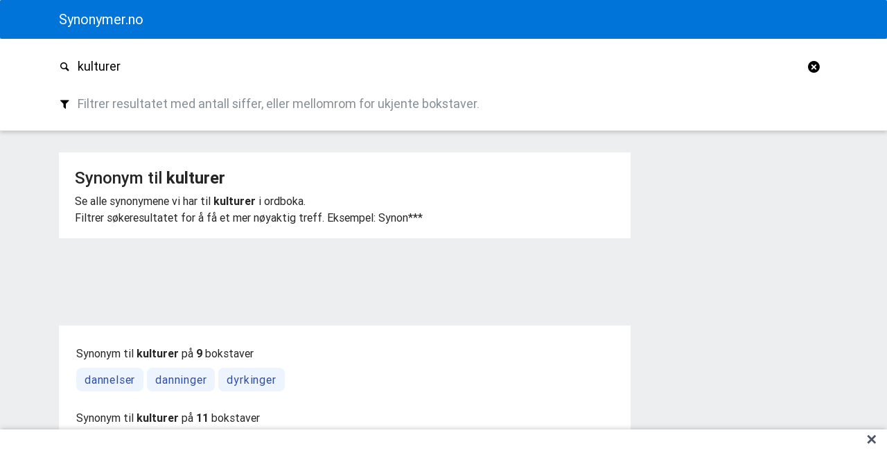

--- FILE ---
content_type: text/html; charset=UTF-8
request_url: https://synonymer.no/nb/kulturer
body_size: 9233
content:

<!DOCTYPE html>
<html lang="no"><head>
<script async src="https://securepubads.g.doubleclick.net/tag/js/gpt.js" crossorigin="anonymous"></script>
<script>
  window.googletag = window.googletag || { cmd: [] };

  googletag.cmd.push(function () {
    // Top Banner
    googletag.defineSlot('/21876470251/mobile_top_banner', [[320, 100], [320, 50]], 'div-gpt-ad-1747101085885-0')
             .addService(googletag.pubads());

    // Content Banner
    googletag.defineSlot('/21876470251/mobile_contentbanner', [320, 250], 'div-gpt-ad-1747101115283-0')
             .addService(googletag.pubads());

    // Footer Banner
    googletag.defineSlot('/21876470251/mobile_footer_banner', [320, 100], 'div-gpt-ad-1747101137777-0')
             .addService(googletag.pubads());

    // Global settings
    googletag.pubads().enableSingleRequest();
    googletag.enableServices();
  });
</script>
<!-- Google tag (gtag.js) -->
<script async src="https://www.googletagmanager.com/gtag/js?id=G-7N01PGHGE0"></script>
<script>
  window.dataLayer = window.dataLayer || [];
  function gtag(){dataLayer.push(arguments);}
  gtag('js', new Date());

  gtag('config', 'G-7N01PGHGE0');
</script>

    <meta charset="utf-8">
     <meta name="viewport" content="width=device-width, initial-scale=1, maximum-scale=1, user-scalable=0">
    <meta http-equiv="x-ua-compatible" content="ie=edge">
    <title>Synonym til KULTURER - synonymer.no</title>
    <meta property="og:title" content="Synonym til KULTURER - synonymer.no" />
    <meta property="og:site_name" content="synonymer.no" />
    <meta property="og:description" content="Hva er synonym til KULTURER? Søk og finn løsningen i ordboka." />
	<meta name="description" content="Hva er synonym til KULTURER? Søk og finn løsningen i ordboka.">
	<link href="/assets/css/style.min.css?id=281" rel="stylesheet">


</head>

<body class="mdb-skin-custom">





<nav class="navbar fixed-topx navbar-toggleable-md navbar-dark">
		<div class="container">
			
			<a class="navbar-brand" href="/">
				<strong>Synonymer.no</strong>
			</a>
		
			
						</div>
		</div>
	</nav>
<form id="searchform" method="get" action="index.php">
	<main class="main" id="main">
		<aside class="action-wrapper">
			<div class="action-panel">
				<div class="container search">
					<div class="typeahead__container">
					<!-- REAL SHIT-->
						<label class="sr-only" for="search">Søk i synonymordboka</label>
						<div class="input-group mb-sm-0 custom-input  has-feedback has-clear">
							<div id="searchicon" class="input-group-addon">
								<i class="nice-icon icon-search"></i>
							</div>
							<input type="text" name="query" class="form-control" id="search" placeholder="Søk i synonymordboka" autocorrect="off" autocomplete="off" autocapitalize="off" tabindex="0" value="kulturer">
							<span id="clearform" class="form-control-clear nice-icon icon-cancel-circled form-control-feedback hidden"></span>
						</div>
					<!-- -->

						<label class="sr-only" for="pattern">Filtrer resultatet med antall siffer, eller mellomrom for ukjente bokstaver.</label>
						<div class="input-group mb-sm-0 custom-input  has-feedback has-clear">
							<div id="patternicon" class="input-group-addon">
								<i class="nice-icon icon-filter"></i>
							</div>
							<input type="text" name="query" class="form-control" id="pattern" placeholder="Filtrer resultatet med antall siffer, eller mellomrom for ukjente bokstaver." autocorrect="off" autocomplete="off" autocapitalize="off" tabindex="1">
							<span id="clearform" class="form-control-clear nice-icon icon-cancel-circled form-control-feedback hidden"></span>
						</div>
						<!-- -->
					</div>
				</div>
			</div>
		</aside>
</main>

</form>

<div class="container">
	<div id="adslot-1" style="padding-top: 15px;">
	  </div>
</div>


<div class="container">
	<div class="row">
		<div class="col-sm-12 col-md-9">
			<div id="result"><div class='container mt-1 pt-1 white'><div class='panel panel-default'><div class='panel-body'><h1 class='alt-h2'>Synonym til <b>kulturer</b></h1><p>Se alle synonymene vi har til <b>kulturer</b> i ordboka.<br>Filtrer søkeresultatet for å få et mer nøyaktig treff. Eksempel: Synon***</p></div></div></div><div id='div-gpt-ad-1747101085885-0' style='margin-top:10px; min-width: 320px; min-height: 100px;'><script>googletag.cmd.push(function() { googletag.display('div-gpt-ad-1747101085885-0'); });</script></div><div class='container mt-1 pb-2 white'><div class='row'><div class='col-12'><ul class='resultlist'><li class='header'><div class='headerblock'><h3 class='alt-h3'>Synonym til <b>kulturer</b> på <b>9</b> bokstaver</h3></div><ul class='synonyms list-9'><li class="synonym"><a class="sword" href="/nb/dannelser"" title="dannelser">dannelser</a></li><li class="synonym"><a class="sword" href="/nb/danninger"" title="danninger">danninger</a></li><li class="synonym"><a class="sword" href="/nb/dyrkinger"" title="dyrkinger">dyrkinger</a></li></ul><li class='header'><div class='headerblock'><h3 class='alt-h3'>Synonym til <b>kulturer</b> på <b>11</b>  bokstaver</h3></div><ul class='synonyms list-11'><li class="synonym"><a class="sword" href="/nb/foredlinger"" title="foredlinger">foredlinger</a></li><li class="synonym"><a class="sword" href="/nb/tradisjoner"" title="tradisjoner">tradisjoner</a></li><li class="synonym"><a class="sword" href="/nb/utdannelser"" title="utdannelser">utdannelser</a></li><li class="synonym"><a class="sword" href="/nb/utdanninger"" title="utdanninger">utdanninger</a></li></ul><li class='header'><div class='headerblock'><h3 class='alt-h3'>Synonym til <b>kulturer</b> på <b>12</b>  bokstaver</h3></div><ul class='synonyms list-12'><li class="synonym"><a class="sword" href="/nb/opplysninger"" title="opplysninger">opplysninger</a></li></ul><li class='header'><div class='headerblock'><h3 class='alt-h3'>Synonym til <b>kulturer</b> på <b>14</b>  bokstaver</h3></div><ul class='synonyms list-14'><li class="synonym"><a class="sword" href="/nb/sivilisasjoner"" title="sivilisasjoner">sivilisasjoner</a></li></ul><li class='header'><div class='headerblock'><h3 class='alt-h3'>Synonym til <b>kulturer</b> på <b>16</b>  bokstaver</h3></div><ul class='synonyms list-16'><li class="synonym"><a class="sword" href="/nb/allmenndannelser"" title="allmenndannelser">allmenndannelser</a></li></ul></ul></div></div></div></div>

			<div class=" px-2.5 py-2 max-w-full flex justify-center">
    <!-- /21876470251/mobile_top_banner -->
<div id='div-gpt-ad-1747101085885-0' style='min-width: 320px; min-height: 100px;'>
    <script>
      googletag.cmd.push(function() { googletag.display('div-gpt-ad-1747101085885-0'); });
    </script>
  </div>
    </div>


<div class="col-sm-12 col-md-6" style="margin-top:6px;background-color:#ffffff;padding-top:6px;">
<section class="seo-support-text">
  <p>
    Synonymordboken.no samarbeider med
    <a href="https://synonym.no" title="Synonym.no ?^?^? Finn synonymer og relasjoner">Synonym.no</a>
    og
    <a href="https://digilex.no" title="Digilex.no ?^?^? Semantisk ordbok for språk og AI">Digilex.no</a>
    for å gi deg de beste treffene for kryssord og språk.
    Utforsk avanserte relasjoner som antonymer, over- og underbegreper, og synonymer med nyanserte betydninger.
  </p>
</section>
</div>

		</div>
		<div class="col-md-3 hidden-sm-down">
			<div class="sidebar">
			</div>
		</div>
	</div>
</div>



 <div id="sticky-ad-container"
     style="
       position: fixed;
       bottom: 0;
       left: 0;
       width: 100%;
       z-index: 50;
       background-color: white;
       display: flex;
       justify-content: center;
       align-items: center;
       box-shadow: 0 -4px 6px -1px rgba(0, 0, 0, 0.1), 0 -2px 4px -2px rgba(0, 0, 0, 0.1);
     ">
  <div id="div-gpt-ad-1747101137777-0"
       style="min-width: 320px; min-height: 100px;">
    <script>
      googletag.cmd.push(function() {
        googletag.display('div-gpt-ad-1747101137777-0');
      });
    </script>
  </div>
  <button onclick="document.getElementById('sticky-ad-container').style.display='none';"
          style="
            position: absolute;
            top: 0.25rem;  /* equivalent to top-1 */
            right: 0.5rem; /* equivalent to right-2 */
            font-size: 1.25rem; /* equivalent to text-xl */
            font-weight: bold;
            color: #4B5563; /* equivalent to text-gray-600 */
            line-height: 1;
            border: none;
            background: none;
            cursor: pointer;
          "
          onmouseover="this.style.color='#000';"
          onmouseout="this.style.color='#4B5563';">
    ✕
  </button>
</div>

 <footer id="footer" class="page-footer">

    <div class="footer-copyright wow fadeIn" data-wow-delay="0.2s" style="visibility: visible; animation-name: fadeIn; animation-delay: 0.2s;">

        <div class="container-fluid">
			&copy; 2025  - <a href="/om.php">Om synonymer.no</a> - <a href="https://synonymer.no/personvern.php">Personvern</a>

        </div>

    </div>


</footer>

<script src="https://ajax.googleapis.com/ajax/libs/jquery/1.12.4/jquery.min.js"></script>
<script type="text/javascript" src="/assets/libs/mdb.min.js"></script>
<script type="text/javascript" src="/assets/js/scripts.min.js?ide=15"></script>





</body>
</html>


--- FILE ---
content_type: text/html; charset=utf-8
request_url: https://www.google.com/recaptcha/api2/aframe
body_size: 267
content:
<!DOCTYPE HTML><html><head><meta http-equiv="content-type" content="text/html; charset=UTF-8"></head><body><script nonce="FZ1tZadFR9wXe15bbbIojg">/** Anti-fraud and anti-abuse applications only. See google.com/recaptcha */ try{var clients={'sodar':'https://pagead2.googlesyndication.com/pagead/sodar?'};window.addEventListener("message",function(a){try{if(a.source===window.parent){var b=JSON.parse(a.data);var c=clients[b['id']];if(c){var d=document.createElement('img');d.src=c+b['params']+'&rc='+(localStorage.getItem("rc::a")?sessionStorage.getItem("rc::b"):"");window.document.body.appendChild(d);sessionStorage.setItem("rc::e",parseInt(sessionStorage.getItem("rc::e")||0)+1);localStorage.setItem("rc::h",'1762093394074');}}}catch(b){}});window.parent.postMessage("_grecaptcha_ready", "*");}catch(b){}</script></body></html>

--- FILE ---
content_type: application/javascript; charset=utf-8
request_url: https://fundingchoicesmessages.google.com/f/AGSKWxWcQpt6hxRfvA2c4lxSNmpVzvCtWwc1_SLwwpmrPsE0Pe46ikGVODW-d_Bb6je2UV_1QM7eJgKfziaXsLlO3akA5QZtSoq-1IaxdF43e3u9nOAfDq6rC22_VdbIZYz0-fhCptUUi_q2w0mWI0-S-KB1NMYzdeYpRUU1wosSjSiaB3NG548B75E2LeE=/_/sponsor-links./Adsplex-/Box-ad--ad-200x200-/ads/load.
body_size: -1282
content:
window['73239340-616b-4875-8560-9d8f7d12d259'] = true;